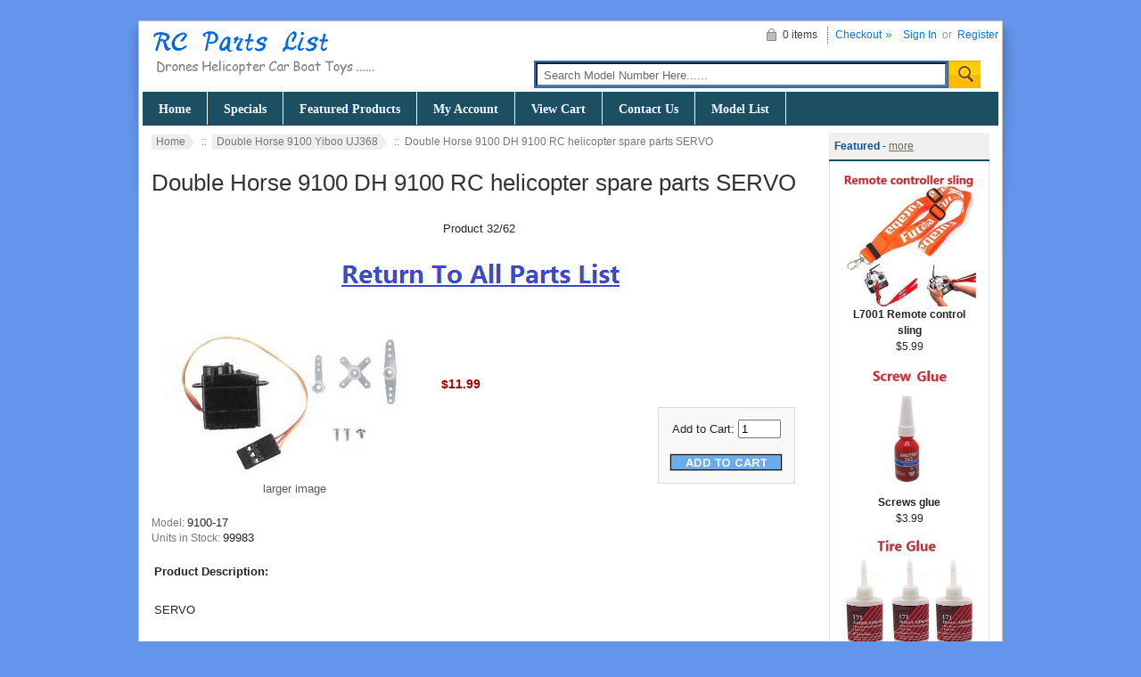

--- FILE ---
content_type: text/html; charset=utf-8
request_url: https://www.rc-helicopter-spare-parts-online.com/double-horse-9100-dh-9100-rc-helicopter-spare-parts-servo-p-1894.html
body_size: 6235
content:

<!DOCTYPE html PUBLIC "-//W3C//DTD XHTML 1.0 Transitional//EN" "http://www.w3.org/TR/xhtml1/DTD/xhtml1-transitional.dtd">

<html xmlns="http://www.w3.org/1999/xhtml" dir="ltr" lang="en">

<head>

<title>Double Horse 9100 DH 9100 RC helicopter spare parts SERVO [9100-17] - $11.99 : RC Toys, Parts List</title>

<meta http-equiv="Content-Type" content="text/html; charset=utf-8" />

<meta name="keywords" content="" />
<meta name="description" content="" />

<meta http-equiv="imagetoolbar" content="no" />

<meta name="author" content="Zen Cart China" />

<meta name="generator" content="Zen Cart, http://www.zen-cart.com" />





<base href="https://www.rc-helicopter-spare-parts-online.com/" />




<link rel="stylesheet" type="text/css" href="includes/templates/abagon/css/style_imagehover.css" />
<link rel="stylesheet" type="text/css" href="includes/templates/abagon/css/stylesheet.css" />
<link rel="stylesheet" type="text/css" href="includes/templates/abagon/css/stylesheet_css_buttons.css" />
<link rel="stylesheet" type="text/css" href="includes/templates/abagon/css/stylesheet_footer_menu.css" />
<link rel="stylesheet" type="text/css" href="includes/templates/abagon/css/stylesheet_select_popup.css" />
<link rel="stylesheet" type="text/css" href="includes/templates/abagon/css/stylesheet_zen_lightbox.css" />
<link rel="stylesheet" type="text/css" media="print" href="includes/templates/abagon/css/print_stylesheet.css" />
<script type="text/javascript" src="includes/templates/abagon/jscript/jscript_jquery-1.6.4.min.js"></script>
<script type="text/javascript" src="includes/templates/abagon/jscript/jscript_menu_conf.js"></script>
<script type="text/javascript" src="includes/modules/pages/product_info/jscript_textarea_counter-2018.js"></script>
<script language="javascript" type="text/javascript"><!--
function popupWindow(url) {
  window.open(url,'popupWindow','toolbar=no,location=no,directories=no,status=no,menubar=no,scrollbars=no,resizable=yes,copyhistory=no,width=100,height=100,screenX=150,screenY=150,top=150,left=150')
}
function popupWindowPrice(url) {
  window.open(url,'popupWindow','toolbar=no,location=no,directories=no,status=no,menubar=no,scrollbars=yes,resizable=yes,copyhistory=no,width=600,height=400,screenX=150,screenY=150,top=150,left=150')
}
//--></script>
<script type="text/javascript" src="includes/templates/abagon/jscript/jquery-1.4.4.min-2018.js"></script>
<script language="javascript" type="text/javascript"><!--
/*
	Slimbox v2.04 - The ultimate lightweight Lightbox clone for jQuery
	(c) 2007-2010 Christophe Beyls <http://www.digitalia.be>
	MIT-style license.
*/
(function(w){var E=w(window),u,f,F=-1,n,x,D,v,y,L,r,m=!window.XMLHttpRequest,s=[],l=document.documentElement,k={},t=new Image(),J=new Image(),H,a,g,p,I,d,G,c,A,K;w(function(){w("body").append(w([H=w('<div id="lbOverlay" />')[0],a=w('<div id="lbCenter" />')[0],G=w('<div id="lbBottomContainer" />')[0]]).css("display","none"));g=w('<div id="lbImage" />').appendTo(a).append(p=w('<div style="position: relative;" />').append([I=w('<a id="lbPrevLink" href="#" />').click(B)[0],d=w('<a id="lbNextLink" href="#" />').click(e)[0]])[0])[0];c=w('<div id="lbBottom" />').appendTo(G).append([w('<a id="lbCloseLink" href="#" />').click(C)[0],A=w('<div id="lbCaption" />')[0],K=w('<div id="lbNumber" />')[0],w('<div style="clear: both;" />')[0]])[0]});w.slimbox=function(O,N,M){u=w.extend({loop:false,overlayOpacity:0.8,overlayFadeDuration:400,resizeDuration:400,resizeEasing:"swing",initialWidth:250,initialHeight:250,imageFadeDuration:400,captionAnimationDuration:400,counterText:"Image {x} of {y}",closeKeys:[27,88,67],previousKeys:[37,80],nextKeys:[39,78]},M);if(typeof O=="string"){O=[[O,N]];N=0}y=E.scrollTop()+(E.height()/2);L=u.initialWidth;r=u.initialHeight;w(a).css({top:Math.max(0,y-(r/2)),width:L,height:r,marginLeft:-L/2}).show();v=m||(H.currentStyle&&(H.currentStyle.position!="fixed"));if(v){H.style.position="absolute"}w(H).css("opacity",u.overlayOpacity).fadeIn(u.overlayFadeDuration);z();j(1);f=O;u.loop=u.loop&&(f.length>1);return b(N)};w.fn.slimbox=function(M,P,O){P=P||function(Q){return[Q.href,Q.title]};O=O||function(){return true};var N=this;return N.unbind("click").click(function(){var S=this,U=0,T,Q=0,R;T=w.grep(N,function(W,V){return O.call(S,W,V)});for(R=T.length;Q<R;++Q){if(T[Q]==S){U=Q}T[Q]=P(T[Q],Q)}return w.slimbox(T,U,M)})};function z(){var N=E.scrollLeft(),M=E.width();w([a,G]).css("left",N+(M/2));if(v){w(H).css({left:N,top:E.scrollTop(),width:M,height:E.height()})}}function j(M){if(M){w("object").add(m?"select":"embed").each(function(O,P){s[O]=[P,P.style.visibility];P.style.visibility="hidden"})}else{w.each(s,function(O,P){P[0].style.visibility=P[1]});s=[]}var N=M?"bind":"unbind";E[N]("scroll resize",z);w(document)[N]("keydown",o)}function o(O){var N=O.keyCode,M=w.inArray;return(M(N,u.closeKeys)>=0)?C():(M(N,u.nextKeys)>=0)?e():(M(N,u.previousKeys)>=0)?B():false}function B(){return b(x)}function e(){return b(D)}function b(M){if(M>=0){F=M;n=f[F][0];x=(F||(u.loop?f.length:0))-1;D=((F+1)%f.length)||(u.loop?0:-1);q();a.className="lbLoading";k=new Image();k.onload=i;k.src=n}return false}function i(){a.className="";w(g).css({backgroundImage:"url("+n+")",visibility:"hidden",display:""});w(p).width(k.width);w([p,I,d]).height(k.height);w(A).html(f[F][1]||"");w(K).html((((f.length>1)&&u.counterText)||"").replace(/{x}/,F+1).replace(/{y}/,f.length));if(x>=0){t.src=f[x][0]}if(D>=0){J.src=f[D][0]}L=g.offsetWidth;r=g.offsetHeight;var M=Math.max(0,y-(r/2));if(a.offsetHeight!=r){w(a).animate({height:r,top:M},u.resizeDuration,u.resizeEasing)}if(a.offsetWidth!=L){w(a).animate({width:L,marginLeft:-L/2},u.resizeDuration,u.resizeEasing)}w(a).queue(function(){w(G).css({width:L,top:M+r,marginLeft:-L/2,visibility:"hidden",display:""});w(g).css({display:"none",visibility:"",opacity:""}).fadeIn(u.imageFadeDuration,h)})}function h(){if(x>=0){w(I).show()}if(D>=0){w(d).show()}w(c).css("marginTop",-c.offsetHeight).animate({marginTop:0},u.captionAnimationDuration);G.style.visibility=""}function q(){k.onload=null;k.src=t.src=J.src=n;w([a,g,c]).stop(true);w([I,d,g,G]).hide()}function C(){if(F>=0){q();F=x=D=-1;w(a).hide();w(H).stop().fadeOut(u.overlayFadeDuration,j)}return false}})(jQuery);

// AUTOLOAD CODE BLOCK (MAY BE CHANGED OR REMOVED)
if (!/android|iphone|ipod|series60|symbian|windows ce|blackberry/i.test(navigator.userAgent)) {
	jQuery(function($) {
		$("a[rel^='lightbox']").slimbox({/* Put custom options here */}, null, function(el) {
			return (this == el) || ((this.rel.length > 8) && (this.rel == el.rel));
		});
	});
}

jQuery(function($) {
        $("a[rel^='lightbox']").slimbox({overlayOpacity:0.8,overlayFadeDuration:400,resizeDuration:400,resizeTransition:false,initialWidth:250,initialHeight:250,imageFadeDuration:400,captionAnimationDuration:400,counterText:"Image {x} of {y}",closeKeys:[27,88,67],previousKeys:[37,80],nextKeys:[39,78]}, function(el) 
        {
                return [el.href, el.title /* + '<br /><a href="' + el.href + '">Download this image</a>'*/];
        }, function(el) {
                return (this == el) || ((this.rel.length > 8) && (this.rel == el.rel));
        });
        });
//--></script>

<!-- Google tag (gtag.js) -->
<script async src="https://www.googletagmanager.com/gtag/js?id=G-ZC0L2ZLVZY"></script>
<script>
  window.dataLayer = window.dataLayer || [];
  function gtag(){dataLayer.push(arguments);}
  gtag('js', new Date());

  gtag('config', 'G-ZC0L2ZLVZY');
</script>

</head>

<body id="productinfoBody">


<div class="body-wrapper">
<div class="body-upper-bg">
<div class="body-bottom-bg">

<div class="clearBoth"></div>

<div id="header_bg">
	<div>

	

<!--bof-header logo and navigation display-->

<div id="headerWrapper">
    <div class="center-upper-bg centered-wrapper"></div>

    <div class="body-bg">
        <div class="header_wrapper">

	      <div class="header-tools">
	       <!--bof-branding display-->
                <div id="logoWrapper"><div id="logo"><a href="https://www.rc-helicopter-spare-parts-online.com/"><img src="includes/templates/abagon/images/logo.gif" alt="https://www.rc-helicopter-spare-parts-online.com" title=" https://www.rc-helicopter-spare-parts-online.com " width="272" height="60" /></a></div>
                </div>
<div class="f3355t">
<div id="login_logout_section" class="float-right">
	            <!--login-->
	            		       	               <a href="https://www.rc-helicopter-spare-parts-online.com/login.html">Sign In</a>
		          <span>&nbsp;or&nbsp;</span>
		                         <span><a href="https://www.rc-helicopter-spare-parts-online.com/create_account.html">Register</a></span>
	                          <!--/login-->	
	           </div>
			   
			   <div align="right" class="cart-header-wrapper">
					  <!-- header cart section -->
					  <table align="right" class="align-center cart-header">
						<tr>
						   <td>
							   <div class="hidden cart-dropdown-wrapper">
								  <div class="cart-tab-wrapper"><img src="includes/templates/abagon/images/spacer.gif" width="1" height="1" alt="" /></div>
							   </div>
						   </td>
						   <td>
								<div id="cartBoxEmpty" class="cart-icon"><img class="empty float-left" alt="" src="includes/templates/abagon/images/spacer.gif" />0 items&nbsp;</div></td><td class="blue-link"><a href="https://www.rc-helicopter-spare-parts-online.com/index.php?main_page=checkout_shipping">Checkout</a>		
						   </td>
						</tr>
					</table>
				</div>
			   
			   </div>
			   


 <div class="float-right">
				<!--bof-header ezpage links-->
				<div class="topper-menu float-right">
																</div>
<!--eof-header ezpage links-->
</div>
<!--search-->
				<div class="search-header">
					   <form name="quick_find_header" action="https://www.rc-helicopter-spare-parts-online.com/index.php?main_page=advanced_search_result" method="get"><input type="hidden" name="main_page" value="advanced_search_result" /><input type="hidden" name="search_in_description" value="1" /><div class="search-header-input"><input type="text" name="keyword" size="6" maxlength="60" value="Search Model Number Here......" onfocus="if (this.value == 'Search Model Number Here......') this.value = '';" onblur="if (this.value == '') this.value = 'Search Model Number Here......';" /></div><input class="button-search-header" type="image" src="includes/templates/abagon/images/search_header_button.gif" value="Serch" /></form>					   <!--	<div class="advanced_search float-left">
							<a href="index.php?main_page=advanced_search"></a>
							</div>-->
				</div>
				<!--/search-->







<div class="clearBoth"></div>
			   




<div class="clearBoth"></div>



<div class="main_menu_panel">
               
<div id="top_nav">
    <div id="tab_nav">
	   <ul class="list-style-none">
        <li class=""><a href="https://www.rc-helicopter-spare-parts-online.com/">Home</a></li>

		<li class=""><a href="index.php?main_page=specials">Specials</a></li>

		<li class=""><a href="index.php?main_page=featured_products">Featured Products</a></li>

		<li class=""><a href="https://www.rc-helicopter-spare-parts-online.com/account.html">My Account</a></li>

		<li class=""><a href="https://www.rc-helicopter-spare-parts-online.com/shopping_cart.html">View Cart</a></li>
	  

 		<li class=""><a href="https://www.rc-helicopter-spare-parts-online.com/contact_us.html">Contact Us</a></li>

<li><a href='https://www.rc-helicopter-spare-parts-online.com'>Model List</a></li>

 </ul>
    </div>	
</div> 
	


              

          </div>
          <!--eof-branding display-->
	    </div>

          <!--bof-optional categories tabs navigation display-->
                    <!--eof-optional categories tabs navigation display-->


<!--bof-banner #1 display -->
<!--eof-banner #1 display -->

      </div>
    </div>
</div>
<!--eof-header logo and navigation display-->  
	</div>
</div>

<div class="body-bg">

<div class="mainWrapper">
<table width="100%" border="0" cellspacing="0" cellpadding="0" id="contentMainWrapper">
  <tr>

    <td id="columnCenter" valign="top">
<!-- bof  breadcrumb -->
    <div id="navBreadCrumb">  <a href="https://www.rc-helicopter-spare-parts-online.com/">Home</a>&nbsp;::&nbsp;
  <a href="https://www.rc-helicopter-spare-parts-online.com/double-horse-9100-yiboo-uj368-c-42.html">Double Horse 9100 Yiboo UJ368</a>&nbsp;::&nbsp;
Double Horse 9100 DH 9100 RC helicopter spare parts SERVO
</div>
<!-- eof breadcrumb -->


<!-- bof upload alerts -->
<!-- eof upload alerts -->

<div class="centerColumn" id="productGeneral">



<!--bof Product Name-->

<h1 id="productName" class="productGeneral">Double Horse 9100 DH 9100 RC helicopter spare parts SERVO</h1>

<!--eof Product Name-->



<!--bof Form start-->

<form name="cart_quantity" action="https://www.rc-helicopter-spare-parts-online.com/double-horse-9100-dh-9100-rc-helicopter-spare-parts-servo-p-1894.html?action=add_product" method="post" enctype="multipart/form-data"><input type="hidden" name="securityToken" value="17b9efad296653a583c6a2f07c6de6b2" />

<!--eof Form start-->




<!--bof Prev/Next top position -->



<div class="navNextPrevWrapper centeredContent">


<p class="navNextPrevCounter">Product 32/62</p>


<div class="navNextPrevList"><a href="https://www.rc-helicopter-spare-parts-online.com/double-horse-9100-yiboo-uj368-c-42.html"><img src="includes/templates/abagon/buttons/english/button_return_to_product_list.gif" alt="Return to the Product List" title=" Return to the Product List " width="336" height="74" /></a></div>






</div>

<!--eof Prev/Next top position-->

<table class="product-detail-table" width="100%" border="0" cellpadding="0" cellspacing="0">

<tr>

	<td class="left-side-info">



<!--bof Main Product Image -->


<div id="productMainImage" class="centeredContent back">
<script language="javascript" type="text/javascript"><!--
document.write('<a href="images/9100/9100_parts_17.jpg" rel="lightbox-g" title="Double Horse 9100 DH 9100 RC helicopter spare parts SERVO"><img src="images/9100/9100_parts_17.jpg" alt="Double Horse 9100 DH 9100 RC helicopter spare parts SERVO" title=" Double Horse 9100 DH 9100 RC helicopter spare parts SERVO " width="300" height="175" /><br /><span class="imgLink">larger image</span></a>');
//--></script>
<noscript>
<a href="https://www.rc-helicopter-spare-parts-online.com/index.php?main_page=popup_image&amp;pID=1894" target="_blank"><img src="images/9100/9100_parts_17.jpg" alt="Double Horse 9100 DH 9100 RC helicopter spare parts SERVO" title=" Double Horse 9100 DH 9100 RC helicopter spare parts SERVO " width="300" height="175" /><br /><span class="imgLink">larger image</span></a></noscript>
</div>

<!--eof Main Product Image-->

<!--bof Product details list  -->


<ul id="productDetailsList" class="floatingBox back">

  <li><span class="product-info-label">Model: </span>9100-17</li>

  

  <li><span class="product-info-label"> Units in Stock: </span>99983</li>

  

</ul>

<br class="clearBoth" />


<!--eof Product details list -->





	</td>

	<td class="right-side-info">



<!--bof Product Price block -->

<h2 id="productPrices" class="productGeneral">

$11.99</h2>

<!--eof Product Price block -->



<!--bof free ship icon  -->


<!--eof free ship icon  -->

<!--bof Add to Cart Box -->


            
  
    <div id="cartAdd">

    Add to Cart: <input type="text" name="cart_quantity" value="1" maxlength="6" size="4" /><br /><br /><input type="hidden" name="products_id" value="1894" /><input type="image" src="includes/templates/abagon/buttons/english/button_in_cart.gif" alt="Add to Cart" title=" Add to Cart " />
          </div>

  

<!--eof Add to Cart Box-->

</td>

</tr>

</table>




 <!--bof Product description -->


<div id="productDescription" class="productGeneral biggerText"><p>
	<strong>Product Description: </strong></p>
<p>SERVO</p>
<p>
	1 piece</p></div>


<!--eof Product description -->

<br class="clearBoth" />



<!--bof Attributes Module -->


<!--eof Attributes Module -->



<!--bof Quantity Discounts table -->


<!--eof Quantity Discounts table -->


<!--bof Add to Cart Box -->


            
  
    <div id="cartAdd">

    Add to Cart: <input type="text" name="cart_quantity" value="1" maxlength="6" size="4" /><br /><br /><input type="hidden" name="products_id" value="1894" /><input type="image" src="includes/templates/abagon/buttons/english/button_in_cart.gif" alt="Add to Cart" title=" Add to Cart " />
          </div>

  

<!--eof Add to Cart Box-->


<br class="clearBoth" />





<!--bof Additional Product Images -->

 
<!--eof Additional Product Images -->



<!--bof Prev/Next bottom position -->


<!--eof Prev/Next bottom position -->

<!--bof Reviews button and count-->


<div id="productReviewLink" class="buttonRow back"><a href="https://www.rc-helicopter-spare-parts-online.com/index.php?main_page=product_reviews_write&amp;products_id=1894"><img src="includes/templates/abagon/buttons/english/button_write_review.gif" alt="Write Review" title=" Write Review " width="149" height="20" /></a></div>

<br class="clearBoth" />


<!--eof Reviews button and count -->



<!--bof Category Icon -->


 
<div align="left" id="categoryIcon" class="categoryIcon"><a href="https://www.rc-helicopter-spare-parts-online.com/double-horse-9100-yiboo-uj368-c-42.html"><font color="Blue"  style="font-weight:bold;">All Parts List Click Here</font> <img src="images/categories/double_horse_9100.jpg" alt="Double Horse 9100 Yiboo UJ368" title=" Double Horse 9100 Yiboo UJ368 " width="600" height="318" /><br />Double Horse 9100 Yiboo UJ368 </a></div>


<!--eof Category Icon -->





<!--bof Product URL -->


<!--eof Product URL -->

<!--bof Form close-->

</form>

<!--bof Form close-->

</div>
</td>

<td id="navColumnTwo" class="columnRight" style="width: 200px">
<div id="navColumnTwoWrapper" style="width: 180px"><!--// bof: featured //-->
<div class="rightBoxContainer" id="featured" style="width: 180px">
<div class="sidebox-header-left"><h3 class="rightBoxHeading" id="featuredHeading">Featured - <a href="https://www.rc-helicopter-spare-parts-online.com/featured_products.html">more</a></h3></div>
<div class="sideBoxContent centeredContent">
  <div class="sideBoxContentItem"><a href="https://www.rc-helicopter-spare-parts-online.com/l7001-remote-control-sling-p-756.html"><img src="images/tools/Remote-control-sling.jpg" alt="L7001 Remote control sling" title=" L7001 Remote control sling " width="150" height="153" /><br />L7001 Remote control sling</a><div>$5.99</div></div>
  <div class="sideBoxContentItem"><a href="https://www.rc-helicopter-spare-parts-online.com/screws-glue-p-36869.html"><img src="images/1/screws-glue.jpg" alt="Screws glue" title=" Screws glue " width="150" height="147" /><br />Screws glue</a><div>$3.99</div></div>
  <div class="sideBoxContentItem"><a href="https://www.rc-helicopter-spare-parts-online.com/tire-wheel-glue-4pcs-p-36871.html"><img src="images/1/tire-glue-1.jpg" alt="Tire wheel glue 4pcs" title=" Tire wheel glue 4pcs " width="150" height="178" /><br />Tire wheel glue 4pcs</a><div>$11.99</div></div>
  <div class="sideBoxContentItem"><a href="https://www.rc-helicopter-spare-parts-online.com/tire-wheel-glue-p-36870.html"><img src="images/1/tire-glue.jpg" alt="Tire wheel glue" title=" Tire wheel glue " width="150" height="159" /><br />Tire wheel glue</a><div>$3.99</div></div>
  <div class="sideBoxContentItem"><a href="https://www.rc-helicopter-spare-parts-online.com/lipo-battery-voltage-tester-low-voltage-buzzer-alarm-18s-p-7730.html"><img src="images/tools/bb-alarm.jpg" alt="Lipo battery voltage tester low voltage buzzer alarm (1-8s)" title=" Lipo battery voltage tester low voltage buzzer alarm (1-8s) " width="150" height="253" /><br />Lipo battery voltage tester low voltage buzzer alarm (1-8s)</a><div>$5.99</div></div>
  <div class="sideBoxContentItem"><a href="https://www.rc-helicopter-spare-parts-online.com/universal-fastfold-landing-pad-drone-and-helicopter-parking-apron-foldable-pad-p-29417.html"><img src="images/tools/landing-pad.jpg" alt="Universal Fast-fold Landing Pad Drone And Helicopter Parking Apron Foldable Pad" title=" Universal Fast-fold Landing Pad Drone And Helicopter Parking Apron Foldable Pad " width="150" height="391" /><br />Universal Fast-fold Landing Pad Drone And Helicopter Parking Apron Foldable Pad</a><div><span class="normalprice">$18.99 </span>&nbsp;<span class="productSpecialPrice">$11.99</span><span class="productPriceDiscount"><br />Today save:&nbsp;37% off</span></div></div>
  <div class="sideBoxContentItem"><a href="https://www.rc-helicopter-spare-parts-online.com/gear-lubricant-oil-4pcs-p-31087.html"><img src="images/tools/tool20210303-1.jpg" alt="Gear lubricant oil 4pcs" title=" Gear lubricant oil 4pcs " width="150" height="165" /><br />Gear lubricant oil 4pcs</a><div>$11.99</div></div>
  <div class="sideBoxContentItem"><a href="https://www.rc-helicopter-spare-parts-online.com/8in1-60w-soldering-iron-set-p-7746.html"><img src="images/tools/soldering-iron.jpg" alt="8-In-1 60W soldering iron set" title=" 8-In-1 60W soldering iron set " width="150" height="176" /><br />8-In-1 60W soldering iron set</a><div>$19.99</div></div>
  <div class="sideBoxContentItem"><a href="https://www.rc-helicopter-spare-parts-online.com/17in1-60w-soldering-iron-set-p-9717.html"><img src="images/v393/soldering-iron-5.jpg" alt="17-In-1 60W soldering iron set" title=" 17-In-1 60W soldering iron set " width="150" height="147" /><br />17-In-1 60W soldering iron set</a><div>$39.99</div></div>
  <div class="sideBoxContentItem"><a href="https://www.rc-helicopter-spare-parts-online.com/propellers-fixing-belt-4pcs-p-37091.html"><img src="images/1/propellers-fixing-belt-1.jpg" alt="Propellers fixing belt 4pcs" title=" Propellers fixing belt 4pcs " width="150" height="216" /><br />Propellers fixing belt 4pcs</a><div>$11.99</div></div></div>
</div>
<!--// eof: featured //-->

</div></td>
  </tr>
</table>


</div>

</div>






</div>

</div>

<div class="body-bg">

<div class="bottom-wrapper">

	<div id="footer">

		<div id="lt_corner">

		<div id="rt_corner">

		<div id="lb_corner">

	<!--bof-navigation display -->

		<div id="navSuppWrapper">

		<!--BOF footer menu display-->

		<table class="bottom-columns" cellpadding="0" cellspacing="0">
<tr><td class="menuTitle first">Contact Information</td><td class="menuTitle second">Quick Links</td><td class="menuTitle third">Information</td><td class="menuTitle">Customer Service</td></tr><tr><td class="column first"><div><a>support@rc-helicopter-spare-parts-online.com</a></div></td><td class="column second"><ul><li><a href="https://www.rc-helicopter-spare-parts-online.com/">Home</a></li><li><a href="https://www.rc-helicopter-spare-parts-online.com/featured_products.html">Featured Products</a></li><li><a href="https://www.rc-helicopter-spare-parts-online.com/specials.html">Specials</a></li><li><a href="https://www.rc-helicopter-spare-parts-online.com/products_new.html">New Products</a></li><li><a href="https://www.rc-helicopter-spare-parts-online.com/products_all.html">All Products ...</a></li></ul></td><td class="column third"><ul><li><a href="index.php?main_page=shopping_cart">View Cart</a></li><li><a href="https://www.rc-helicopter-spare-parts-online.com/site_map.html">Site Map</a></li><li><a href="https://www.rc-helicopter-spare-parts-online.com/gv_faq.html">Gift Certificate FAQ</a></li><li><a href="https://www.rc-helicopter-spare-parts-online.com/discount_coupon.html">Discount Coupons</a></li><li><a href="https://www.rc-helicopter-spare-parts-online.com/unsubscribe.html">Newsletter Unsubscribe</a></li></ul></td><td class="column fourth"><ul><li><a href="https://www.rc-helicopter-spare-parts-online.com/contact_us.html">Contact Us</a></li><li><a href="https://www.rc-helicopter-spare-parts-online.com/shippinginfo.html">Shipping &amp; Returns</a></li><li><a href="https://www.rc-helicopter-spare-parts-online.com/privacy.html">Privacy Notice</a></li><li><a href="https://www.rc-helicopter-spare-parts-online.com/conditions.html">Conditions of Use</a></li><li><a href="https://www.rc-helicopter-spare-parts-online.com/account.html">My Account</a></li></ul></td></tr></table>
		<!--EOF footer menu display-->

		<div class="clearBoth"></div>

		</div>

		</div>

		</div>

		</div>

	</div>



</div>

</div>

<!--eof-navigation display -->

<div class="bottom-wrapper">

		<!--bof-navigation display -->

		<div style="float:right;">

		
		
		
		</div>

		<!--eof-navigation display -->



	<!--bof- site copyright display -->

	<div id="siteinfoLegal" class="legalCopyright">Copyright &copy; 2026 <a href="https://www.rc-helicopter-spare-parts-online.com/" target="_blank">RC Drones, Quadcopter, Helicopter, Car, Boat Parts</a>. </div>

	<!--eof- site copyright display -->



	<!--bof-ip address display -->

	
	<!--eof-ip address display -->

    <div class="clearBoth"><img src="includes/templates/abagon/images/spacer.gif" width="2" height="1" alt="wastrong template" /></div>

</div>



<!-- bof- parse time display -->
<!-- eof- parse time display -->


</div>


</body>
</html>


--- FILE ---
content_type: text/css
request_url: https://www.rc-helicopter-spare-parts-online.com/includes/templates/abagon/css/stylesheet_footer_menu.css
body_size: 495
content:
#footer {
	clear:both;
	margin: 0;
	background: url("../images/footer_bg_right.gif") repeat-y right 0;
}
.center-bottom-bg {
	background: url("../images/center_bottom_bg.png") no-repeat center top;
	height: 18px;
}
.bottom-up {
	height: 10px;
	background: red;
}

.bottom-columns {
	padding: 17px 20px 19px 14px;
	clear: both;
	width: 100%;
	color: #323232;
	* margin: 17px 20px 17px 10px;
	* display: inline;
}

.bottom-columns .column {
	margin: 0;
	padding: 0 0 0 15px;
	font: normal 1em arial;
	color: #575757;
	width: 25%; /*Column width of the menu - currently set for 4 columns*/
	vertical-align: top;
}

.bottom-columns .column + .column,
.bottom-columns .menuTitle + .menuTitle {
	background: url("../images/footer_separator.gif") repeat-y 0 0;
}
.menuTitle {
	margin: 0;
	padding: 0 0 0.3em 15px;
	text-align: left;
	font: bold 1em arial;
	color: #313131;
	text-shadow: 0 1px #f5f4f0;
}
.first, .second, .third {
	/* border-right: 1px solid #e2e2e2; */
}
#siteinfoLegal, #siteinfoIP {
    margin:12px 0 12px 4px;
	padding: 0;
	font-size: 12px;
	text-align:center;
	line-height: normal;
	color: #606060;
	float: left;
	text-shadow: 1px 1px #EFEBDF;
}
.bottom-wrapper {
	background: url("../images/shadow_bottom.png") repeat-x 0 0;
}
.bottom-wrapper, .bottom-wrapper a, .bottom-wrapper a:link, .bottom-wrapper a:visited {
	color: #606060;
	text-shadow: 1px 1px #EFEBDF;
}
.bottom-wrapper a:hover{
	text-decoration: underline;
}
#navSuppWrapper {
	margin: 0;
	padding: 0 0 1px 0;
	font-weight: normal;
	background: url("../images/footer_rb.gif") no-repeat right bottom;
}

#footer ul {
	margin: 0;
	padding:0;
	list-style: none;
}
#footer li a {
	font-weight: normal;
	margin: 0;
	padding: 2px 0 3px 11px;
	background: url("../images/dots.gif") no-repeat left 7px;
	color: #575757;
	line-height: 14px;
	display: inline-block;
	text-shadow: 1px 1px #f2f1ed;
}
#footer li a:hover {
    text-decoration: underline;
}

.footer-links {
	margin: 12px 4px 2px 0;
	text-align: center;
}
.footer-links li {
	/*text-shadow: 1px 1px #eceded;*/
	font: normal 1em arial;
	display: inline;
	margin: 0 6px 0 6px;
}
#lt_corner {
	background: url("../images/footer_lt.gif") no-repeat 0 0;
}

#rt_corner {
	background: url("../images/footer_rt.gif") no-repeat right 0;
}

#lb_corner {
	background: url("../images/footer_lb.gif") no-repeat left bottom;
}